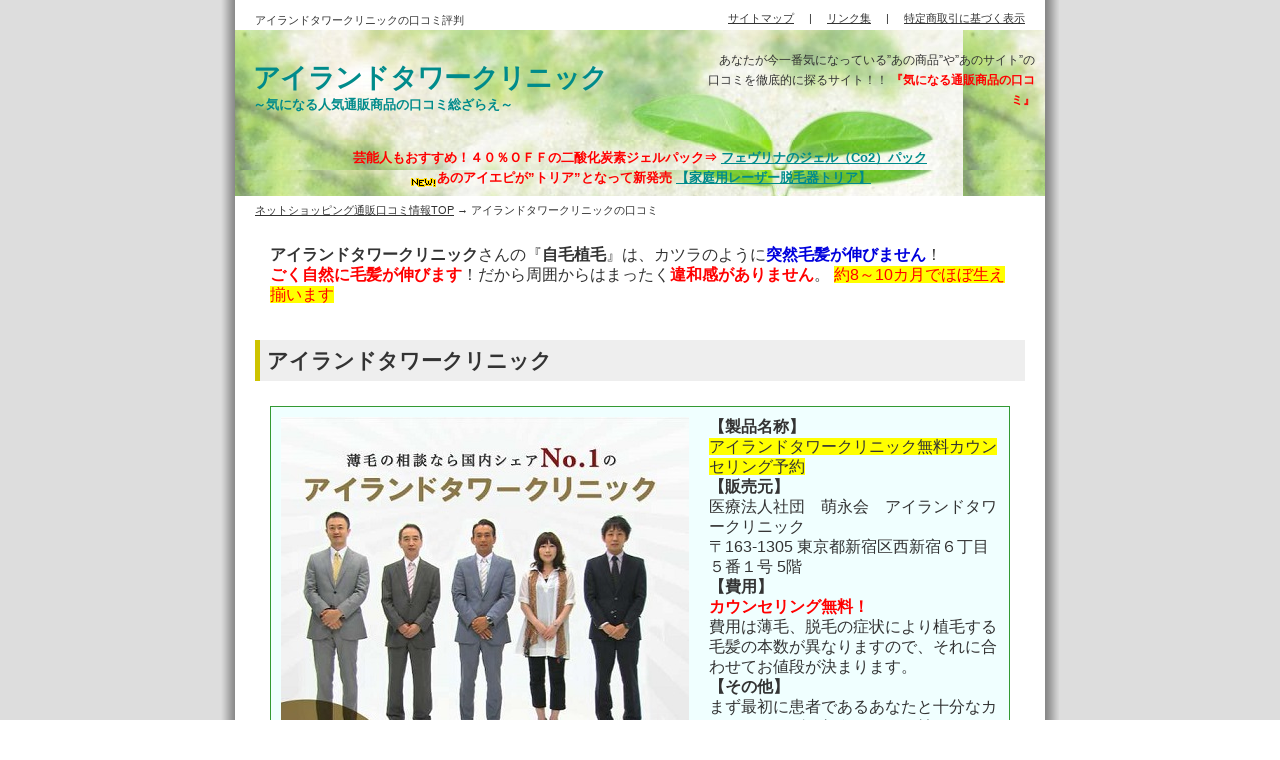

--- FILE ---
content_type: text/html
request_url: http://nitani.net/hills/item/ilandtower.html
body_size: 4957
content:
<?xml version="1.0" encoding="Shift_Jis"?>
<!DOCTYPE html PUBLIC "-//W3C//DTD XHTML 1.0 Transitional//EN" "http://www.w3.org/TR/xhtml1/DTD/xhtml1-transitional.dtd">
<html xmlns="http://www.w3.org/1999/xhtml" xml:lang="ja" lang="ja">
<head>
<meta http-equiv="Content-Type" content="text/html; charset=Shift_JIS" />
<meta name="keywords" content="アイランドタワークリニック,口コミ" />
<meta name="description" content="アイランドタワークリニックの口コミ情報を紹介しています。アイランドタワークリニックは口コミで人気の自毛植毛専門クリニックで、薄毛に悩むあなたの救世主なんです！薄げの悩みから開放される植毛はネットで人気のアイランドタワークリニックがおすすめです。" />
<meta http-equiv="Content-Style-Type" content="text/css" />
<meta http-equiv="Content-Script-Type" content="text/javascript" />
<link rel="stylesheet" href="../style_import.css" type="text/css" media="screen,tv,print" />
<link rel="help" href="../sitemap.html" title="サイトマップ" />
<link rel="alternate" type="application/rss+xml" title="RSS" href="http://bloglike.comshare.jp/rss/rss_rdf/shotin20" />
<title>アイランドタワークリニック！口コミ評判</title>
</head>
<body>
<div id="container">


<h1>アイランドタワークリニックの口コミ評判</h1>


<!--●パン屑ナビ-->
<div id="navi"><a href="../index.html">ネットショッピング通販口コミ情報TOP</a>&nbsp;→&nbsp;アイランドタワークリニックの口コミ</div>
<!--/●パン屑ナビ-->


<!--■メインコンテンツ-->
<div id="main">

	<!--コンテンツ1-->

<div class="contents">


<p>
<strong>アイランドタワークリニック</strong>さんの『<strong>自毛植毛</strong>』は、カツラのように<span class="blue b">突然毛髪が伸びません</span>！ <br />
<span class="red b">ごく自然に毛髪が伸びます</span>！だから周囲からはまったく<span class="red b">違和感がありません</span>。 <span class="red box-yellow">約8～10カ月でほぼ生え揃います</span>

</p>
</div>

<h2>アイランドタワークリニック</h2>

<div class="contents">
<div class="box-aqua2">
<p class="fl-l"><img src="../images/iland3.jpg" alt="アイランドタワークリニックの口コミ" /><br />
<a href="http://ck.jp.ap.valuecommerce.com/servlet/referral?sid=2421060&pid=882415293" target="_blank" ><img src="http://ad.jp.ap.valuecommerce.com/servlet/gifbanner?sid=2421060&pid=882415293" height="1" width="1" border="0" alt="アイランドタワークリニック" /><small>画像：アイランドタワークリニックより</small></a>
</p>




<p><b>【製品名称】</b><br />
<span class="box-yellow">アイランドタワークリニック無料カウンセリング予約</span></p>

<p><b>【販売元】</b><br />
医療法人社団　萌永会　アイランドタワークリニック<br />

〒163-1305 東京都新宿区西新宿６丁目５番１号 5階
</p>




<p><b>【費用】</b><br />
<span class="red b">カウンセリング無料！</span><br />
費用は薄毛、脱毛の症状により植毛する毛髪の本数が異なりますので、それに合わせてお値段が決まります。


</p>
<p><b>【その他】</b><br />
まず最初に患者であるあなたと十分なカウンセリングを行うことから始まります。
 その際に、悩みや疑問、質問などを気楽な気持ちで相談して見てください。<br />




<span class="blue b">※保険適用外となります。</span>
</p>



</div>

</div>

<h3>アイランドタワークリニックとは</h3>
<div class="contents">





<pre>

アイランドタワークリニックは、
東京、名古屋、大阪、福岡、韓国、カルホォルニアに店舗を構える
ワールドワイドな<span class="red box-yellow">自毛植毛専門クリニック</span>で、



自毛植毛専門クリニックという人気のジャンルでは老舗中の老舗なんです＾＾
<span class="red box-yellow">薄毛や脱毛に悩む全国の７割の方</span>がここ
<strong>アイランドタワークリニック</strong>さんで<span class="red b">自毛植毛の治療</span>をを受けているんですって♪



<span class="big2 b">全国の７割の方</span>ですからすごい数字ですね、信頼度の高さがうかがえますよね(^。^)



でも、それもそのはずなんです！



これから紹介していくアイランドタワークリニックさんの
<span class="red">確かな実績を目の当たり</span>にすれば、
あなたも<span class="red b">すべて納得いく</span>かと思いますよ。



では、これからタップリとアイランドタワークリニックさんの
自毛植毛がどんなものなのか見て行きましょう(^。^)

</pre>



</div>


<p><img src="../images/iland.jpg" alt="アイランドタワークリニックの口コミ" />

<br />
<small>画像：アイランドタワークリニックより</small>
</p>



<h3>アイランドタワークリニックの特徴</h3>
<div class="contents">

<pre>
<strong>アイランドタワークリニック</strong>の特徴は！


人工毛を植毛するのではなく！
<span class="red box-yellow">あなた自分の毛髪を</span>薄くなった部分に<span class="red b">移植する治療法</span>だということです♪



<span class="blue">人工毛は合成繊維</span>ですから、自分の組織として生着することはありません。
さらには、いずれ脱落してしまい、再び生えるということはありません。



それに比べて”自毛植毛”ですと、自分自身の毛髪ですから、
移植後の拒絶反応はほとんどありません。



そして、これが”キモ”なんですが、移植したあなた自身の”毛髪”は、多くがそのまま生え続け、
移植前と同様そのまま成長しつづけるんです＾＾



すなわち<span class="big3 b">”本当に自分の毛髪”</span>になるということです！


</pre>
<p><img src="../images/shoku.jpg" alt="アイランドタワークリニックの口コミ" />

<br />
<small>画像：アイランドタワークリニックより</small>
</p>



</div>


<h3>アイランドタワークリニックの信頼できる点</h3>
<div class="contents">

<pre>
アイランドタワークリニックの事務長である 阿部 義信さんや
阪井さん、山本さんは、
<span class="red box-yellow">自ら自毛植毛を体験</span>されています。

これがその治療を施した画像です↓

</pre>
<p><img src="../images/iland2.jpg" alt="アイランドタワークリニックの口コミ" />

<br />
<small>画像：アイランドタワークリニックより</small>
</p>

<pre>

自らが治療することで<span class="red b">患者さんの気持ちもいままで以上に分かる</span>ようになったそうです。

</pre>



</div>




<h3>アイランドタワークリニックの口コミ評判と情報</h3>
<div class="contents">
<p><small>※アイランドタワークリニックの<strong>口コミ</strong>、情報、評判、効果については、某巨大掲示板、mixi、販売サイト、などあらゆる検索エンジンなどより独自に調査いたしております。ですが、著作権の都合上、原文自体の転載はできませんので、当方で文意を変えず書き直させて頂いております。あらかじめご了承下さい。</small></p><br />

【Ｍ.Ｓさん　２０代 会社員】<br />
<p class="box-aqua3">
アイランドタワークリニックさんで自毛植毛iダイレクト法について、手術時間や痛み、術後の生活など事細かに説明してもらいました。

納得して、治療をすることに。<br />
 仕事の関係上休暇は2日間しか取れなかったので、<span class="red b">手術後3日には普通に出勤していました。</span>

包帯も翌日には外せていたので気分的には随分と楽でしたね。<br />

後頭部の抜糸までの10日間は少し突っ張り感はありましたが、抜糸後はそれもなくなりました。


 結果は・・・<span class="box-yellow">ヘアワックスをつけて自由に髪型を作ることができるようになりました。</span><br />

周りからも「何か雰囲気変わってない？」「髪型のせいかな、何か違うんだけど・・・」と、徐々に僕の変化に気付いているようでした。 


</p><br />


【Ｋ.Ｓさん　３０代　自営業】<br />
<p class="box-aqua3">
若い頃（20代）から薄毛で悩み続けていたため、これまでに育毛、増毛、カツラ、人工毛植毛などいろいろな方法をためしてきました。<br />
そんな時インターネットの<strong>口コミ</strong>でアイランドタワークリニックの存在を知りました。<span class="box-yellow">「自分の髪の毛を移植する？」「これだっ！」と思ったんです。</span>
<br />

それですぐにカウンセリングの予約をして3週間後には施術を受けてました。


もうすぐ施術を受けて7ヶ月になろうとしてますが、自分でもビックリしてます。<br />


<span class="red b">ほんとに生えてくるんですね。</span>


カツラとかも一時期考えていましたが、「自毛植毛」を選んで本当によかったと思います。<br />


 最近では毎日鏡を見ながらニヤニヤしているんで、娘や妻から変な目で見られていますが、<span class="red box-yellow">以前のような他人の視線は気にならないようになりました。</span>

</p><br />

<pre>

アイランドタワークリニックさんの「自毛植毛Ⅸ」は
頭髪の毛の部分だけを植えるのではなく、
頭髪を作る毛根の組織を移植する手術なので、


<span class="big2 b">『自分の髪』ということを実感</span>されている方が多いようです＾＾


移植された毛根は手術後、
<span class="red box-yellow">一生涯あなたの頭髪を作り続けて</span>くれますしね(^。^)
</pre>



</div>
<h3>アイランドタワークリニックはこんなあなたにおすすめです</h3>

<div class="contents">






<div class="box-aqua3"><ul class="p10-l">
<li>メスを使わない最先端の治療”自毛植毛”を試したいあなた・・・</li>
<li>自毛植毛の全国シェア７０％を誇るアイランドタワークリニックで治療を希望するあなた・・・</li>
<li>スタッフ自体が増毛を実感できているクリニックで増毛したいあなた・・・</li>
<li>全国にあり安心できる医療植毛をうけたいあなた・・・</li>

</ul>

</div><br />



<pre>

こんなあなたに<strong>アイランドタワークリニック</strong>をお薦めします！
まずは<span class="red box-yellow">無料カウンセリングを予約</span>してみてください＾＾

</pre>
<p><img src="../images/iland4.jpg" alt="アイランドタワークリニックの口コミ" />

<br />
<small>画像：アイランドタワークリニックより</small>
</p>
<p class="al-r big2 m40-t">
<a href="http://ck.jp.ap.valuecommerce.com/servlet/referral?sid=2421060&pid=882415293" target="_blank" ><img src="http://ad.jp.ap.valuecommerce.com/servlet/gifbanner?sid=2421060&pid=882415293" height="1" width="1" border="0" alt="アイランドタワークリニック" />アイランドタワークリニックの詳細⇒</a>
</p>


</div>
	<!--copyrightー-->
	<hr class="copyright" />

	<div id="copyright">

	Copyright (C) 2007役立ちサイト通販口コミAll Rights Reserved.<br />
	※当サイトのテキスト・画像等すべての転載転用、商用販売を固く禁じます。
	</div>
	<!--/copyrightー-->


</div>
<!--/■メインコンテンツ-->



<!--■ヘッダー-->
<div id="header-logo">

	<p id="logo-text"><a href="../index.html"><small>アイランドタワークリニック</small></a></p>
	<div id="sub-text">～気になる人気通販商品の口コミ総ざらえ～</div>
	
	<div id="header-text">
あなたが今一番気になっている”あの商品”や”あのサイト”の<br />口コミを徹底的に探るサイト！！
<span class="red b">『気になる通販商品の口コミ』</span>
	</div>

</div>
<!--/■ヘッダー-->



<!--●上部メニュー-->
<div id="main-menu">

<ul>
<li><span class="red">芸能人もおすすめ！４０％ＯＦＦの二酸化炭素ジェルパック⇒</span>
<a href="http://nitani.net/hills/item/pac.html">フェヴリナのジェル（Co2）パック</a></li>
</ul>

<ul>
<li><img src="../images/new2.gif" alt="new" /><span class="red b">あのアイエピが”トリア”となって新発売</span>
<a href="../item/iapi.html">【家庭用レーザー脱毛器トリア】</a></li>

</ul>

</div>
<!--/●上部メニュー-->



<!--TOPメニュー-->
<div id="header">
<ul id="top-menu-list">
<li><a href="../sitemap.html">サイトマップ</a></li>
<li>　|　</li>
<li><a href="../link/">リンク集</a></li>
<li>　|　</li>

<li><a href="../law/">特定商取引に基づく表示</a></li>
</ul>
</div>
<!--/TOPメニュ-->

</div>
<!--ステータス非表示--><script type="text/javascript">
<!--
function hihyouzi(){
window.status = '';
return true;
}
if (document.layers)
document.captureevents(event.mouseover | event.mouseout);
document.onmouseover = hihyouzi;
document.onmouseout = hihyouzi;
// -->
</script><!--/ステータス非表示-->
</body>
</html>

--- FILE ---
content_type: text/css
request_url: http://nitani.net/hills/common.css
body_size: 2113
content:
/*------------------------------------------------------------
●ブラウザ固有のCSSをリセット
-------------------------------------------------------------*/

body,div,dl,dt,dd,ul,ol,li,
h1,h2,h3,h4,h5,h6,
pre,form,fieldset,input,p,blockquote,table,th,td{
	margin: 0;
	padding: 0;
}

table{
	border-collapse: collapse;
	border-spacing: 0;
}

address,caption,cite,code,dfn,h1,h2,h3,h4,th,var{
	font-style: normal;
	font-weight: normal;
}

fieldset,img,abbr{ border: 0; }
caption,th{ text-align: left; }
q:before,q:after{ content: ''; }
a{ text-decoration: none; }
img{
	border: none;
	vertical-align: bottom;
}


/*------------------------------------------------------------
■拡張設定

	t＝上（top）
	r＝右（right）
	b＝下（bottom）
	l＝左（left）
	c＝左右の中央（center）
	m＝上下の中央（middle）
-------------------------------------------------------------*/

/*------------------------------------------------------------
●１、align・・・文字の横位置
-------------------------------------------------------------*/

.al-c{ text-align: center; }/*中央寄せ*/
.al-r{ text-align: right; }/*右寄せ*/
.al-l{ text-align: left; }/*左寄せ*/


/*------------------------------------------------------------
●２、valign・・・文字の縦位置
-------------------------------------------------------------*/

.vl-t{ vertical-align: top; }/*上寄せ*/
.vl-m{ vertical-align: middle; }/*中央寄せ*/
.vl-b{ vertical-align: bottom; }/*下寄せ*/


/*------------------------------------------------------------
●３、float・・・ブロックの左右の寄せ
-------------------------------------------------------------*/

.fl-c{ clear: both; }/*左右の寄せを解除*/
.fl-r{ float:right; margin-left: 20px; }/*右寄せ*/
.fl-l{ float:left; margin-right: 20px; }/*左寄せ*/


/*------------------------------------------------------------
●４、margin・・・周りのブロックからの距離

	10、15、20・・・という数字は「px（ピクセル）」を表します
-------------------------------------------------------------*/

.m10{ margin: 10px; }/*周りからのmarginが10px*/
.m10-t{ margin-top: 10px; }/*上からのmarginが10px*/
.m10-r{ margin-right: 10px; }/*右からのmarginが10px*/
.m10-b{ margin-bottom: 10px; }/*下からのmarginが10px*/
.m10-l{ margin-left: 10px; }/*左からのmarginが10px*/

.m15{ margin: 15px; }
.m15-t{ margin-top: 15px; }
.m15-r{ margin-right: 15px; }
.m15-b{ margin-bottom: 15px; }
.m15-l{ margin-left: 15px; }

.m20{ margin: 20px; }
.m20-t{ margin-top: 20px; }
.m20-r{ margin-right: 20px; }
.m20-b{ margin-bottom: 20px; }
.m20-l{ margin-left: 20px; }

.m30{ margin: 30px; }
.m30-t{ margin-top: 30px; }
.m30-r{ margin-right: 30px; }
.m30-b{ margin-bottom: 30px; }
.m30-l{ margin-left: 30px; }

.m40{ margin: 40px; }
.m40-t{ margin-top: 40px; }
.m40-r{ margin-right: 40px; }
.m40-b{ margin-bottom: 40px; }
.m40-l{ margin-left: 40px; }

.m50{ margin: 50px; }
.m50-t{ margin-top: 50px; }
.m50-r{ margin-right: 50px; }
.m50-b{ margin-bottom: 50px; }
.m50-l{ margin-left: 50px; }


/*------------------------------------------------------------
●５、padding・・・周りのブロックからの内側からの距離

	10、15、20・・・という数字は「px（ピクセル）」を表します
-------------------------------------------------------------*/

.p10{ padding: 10px; }/*周りからのmarginが10px*/
.p10-t{ padding-top: 10px; }/*上からのmarginが10px*/
.p10-r{ padding-right: 10px; }/*右からのmarginが10px*/
.p10-b{ padding-bottom: 10px; }/*下からのmarginが10px*/
.p10-l{ padding-left: 10px; }/*左からのmarginが10px*/

.p15{ padding: 15px; }
.p15-t{ padding-top: 15px; }
.p15-r{ padding-right: 15px; }
.p15-b{ padding-bottom: 15px; }
.p15-l{ padding-left: 15px; }

.p20{ padding: 20px; }
.p20-t{ padding-top: 20px; }
.p20-r{ padding-right: 20px; }
.p20-b{ padding-bottom: 20px; }
.p20-l{ padding-left: 20px; }

.p30{ padding: 30px; }
.p30-t{ padding-top: 30px; }
.p30-r{ padding-right: 30px; }
.p30-b{ padding-bottom: 30px; }
.p30-l{ padding-left: 30px; }

.p40{ padding: 40px; }
.p40-t{ padding-top: 40px; }
.p40-r{ padding-right: 40px; }
.p40-b{ padding-bottom: 40px; }
.p40-l{ padding-left: 40px; }

.p50{ padding: 50px; }
.p50-t{ padding-top: 50px; }
.p50-r{ padding-right: 50px; }
.p50-b{ padding-bottom: 50px; }
.p50-l{ padding-left: 50px; }


/*------------------------------------------------------------
●６、font-size・・・フォントサイズの設定

	※「em」と「pt」の違い
	　IEで、ブロウザの文字サイズ変更が反映されるのが「em」です
	　「pt」は文字サイズ変更が効きません。
-------------------------------------------------------------*/

.b{ font-weight: bold; }

.big{ font-size: 120%; }
.big2{ font-size: 150%; }
.big3{ font-size: 180%; }

.small{ font-size: 80%; }

.f07em{ font-size: 0.7em }
.f08em{ font-size: 0.8em }
.f09em{ font-size: 0.9em }
.f10em{ font-size: 1.0em }
.f11em{ font-size: 1.1em }
.f12em{ font-size: 1.2em }
.f13em{ font-size: 1.3em }
.f14em{ font-size: 1.4em }

.f8pt{ font-size: 8.5pt; }
.f9pt{ font-size: 9.0pt; }
.f10pt{ font-size: 10pt; }
.f11pt{ font-size: 11pt; }
.f12pt{ font-size: 12pt; }
.f13pt{ font-size: 14pt; }
.f14pt{ font-size: 14pt; }


/*------------------------------------------------------------
●７、color・・・フォントカラーの設定
-------------------------------------------------------------*/

.black{ color: #000;}/*黒色*/
.red{ color: #ff0000;}/*赤色*/
.blue{ color: #0000dd;}/*青色*/
.green{ color: #008000;}/*緑色*/
.yellow{ color: #ffff00;}/*黄色*/
.navy{ color: #1F26A9;}/*紺色*/
.gray{ color: #ccc;}/*灰色*/
.orange{ color: #ff6600;}/*橙色*/
.pink{ color: #cc6699;}/*ピンク色*/
.purple{ color: #660099;}/*紫色*/
.olive{ color: #808000;}/*黄土色*/
.lime{ color: #00ff00;}/*黄緑*/
.aqua{ color: #167FA6;}/*水色*/


/*------------------------------------------------------------
●８、line-height・・・行間の設定
-------------------------------------------------------------*/

.lh13{ line-height: 1.3em; }
.lh14{ line-height: 1.4em; }
.lh15{ line-height: 1.5em; }
.lh16{ line-height: 1.6em; }
.lh17{ line-height: 1.7em; }
.lh18{ line-height: 1.8em; }
.lh19{ line-height: 1.9em; }
.lh20{ line-height: 2.0em; }


/*------------------------------------------------------------
●９、underline・・・アンダーライン（下線）の設定
-------------------------------------------------------------*/

.underline{ text-decoration: underline; }


/*------------------------------------------------------------
●１０、取り消し線の設定
-------------------------------------------------------------*/

.del{ text-decoration:line-through;}


/*------------------------------------------------------------
●１１、box・・・カラーボックスの設定
-------------------------------------------------------------*/

.box-yellow{ background-color: #ffff00; }/*黄色のボックス*/
.box-aqua{ background-color: #00ffff; }/*水色のボックス*/
.box-gray{ background-color: #eee; }/*灰色のボックス*/

.box-aqua2{
	background-color: #f0ffff;
	height: 100%;
	padding: 10px;
	border: 1px solid #339933;/*枠線の色*/
}
.box-aqua3{
	background-color: #ffe4e1;
	height: 100%;
	padding: 13px;
	border: 1px solid #339933;/*枠線の色*/
}


/*------------------------------------------------------------
●１２、input:focus・・・入力フォームをハイライトする
-------------------------------------------------------------*/

input:focus,textarea:focus{ background-color: #dee; }


/*------------------------------------------------------------
　written by Shigeoki Matsuo
-------------------------------------------------------------*/

--- FILE ---
content_type: text/css
request_url: http://nitani.net/hills/main.css
body_size: 2490
content:
/*--------------------------------------------------------
Copyright (C) 2007 Shigeoki Matsuo  All Rights Reserved.
--------------------------------------------------------*/

/*--------------------------------------------------------
■トータルデザイン設定
--------------------------------------------------------*/

body{
	background: url(images/back-bg.gif) repeat-y center;
	background-color: #ffffff;/*ページ全体の背景色*/
	margin: 0;
	font-family: "ＭＳ Ｐゴシック","平成角ゴシック",sans-serif;
	font-size: 1.0em;/*文字サイズ*/
	color: #333333;/*文字色*/
	line-height:130%;/*行間*/
	text-align: center;
}

a{ text-decoration:underline; }
a:link{ color: #333333; }/*リンク文字の色*/
a:visited{ color: #333333; }/*訪問済みリンクの色*/
a:hover{ color: #ff0000; }/*カーソルがリンク文字上に来たときの色*/


/*●サイト全体（※ここは触らないで下さい）*/
#container{
	width: 810px;
	margin: 0px auto 0px auto;
	text-align: left;
}
p{
line-height:130%;/*行間*/
}
pre{
	font-size: 12pt;
	line-height: 1.4em;
	font-family: "ＭＳ Ｐゴシック","平成角ゴシック",sans-serif;
}


/*--------------------------------------------------------
■最上部帯の設定
--------------------------------------------------------*/

#header{
	width: 810px;
	position: absolute;
	margin: 0px 0px 0px 0px;
	height: 30px;
	z-index: 0;
	background-color: #ffffff;/*最上部帯の背景色*/
}

/*●見出し*/
h1{
	position: absolute;
	margin: 10px 0px 0px 10px;
	padding-left: 10px;
	text-align:left;
	font-size: 8.5pt;
	color: #333333;
	font-weight: normal;
	text-decoration:none;
	z-index: 1;
}


/*●最上部メニューリスト（サイトマップ、個人情報保護方針等）*/
#top-menu-list{
	position: absolute;
	left: 450px;
	top: 7px;
	width: 340px;
	text-align:right;
}

#top-menu-list li{
	display:inline;
	font-size: 8pt;
	color: #333333;
}

#top-menu-list li a:link{ color: #333333; }
#top-menu-list li a:hover{ color: #ff0000; }
#top-menu-list li a:visited{ color: #333333; }


/*--------------------------------------------------------
■ヘッダーロゴの設定
--------------------------------------------------------*/

#header-logo{
	position: absolute;
	margin: 30px 0px 0px 0px;
	width: 810px;
	height: 110px;
	background-image:url(images/eha.jpg);/*ヘッダー画像*/
	z-index: 1;
	text-align: left;
}


/*●ロゴテキスト*/
#logo-text{
	position: absolute;
	top: 28px;
	left: 18px;
	color: #333333;
	font-size:24pt;/*ロゴテキストのフォントサイズ*/
	font-weight: bold;
	letter-spacing:-0.5pt;/*文字間を若干詰めています*/
	width: 440px;
	z-index: 1;
}

#logo-text a{ text-decoration:none; }
#logo-text a:link{ color: #008b8b; }
#logo-text a:hover{ color: #ffffff; }
#logo-text a:visited{ color: #008b8b; }


/*●サブテキスト*/
#sub-text{
	position: absolute;
	top: 65px;
	left: 18px;
	color: #008b8b;
	font-size:10pt;/*サブテキストのフォントサイズ*/
	font-weight: bold;
	width: 440px;
}

#sub-text a{ text-decoration:none; }


/*●ヘッダー文章*/
#header-text{
	position: absolute;
	top: 10px;
	left: 460px;
	padding: 10px 20px 0px 0px;
	color: #333333;
	font-size:9pt;
	text-align: right;
	width: 340px;
}

/*--------------------------------------------------------
■メニューの設定
--------------------------------------------------------*/

/*●メニューレイアウトの位置とサイズ*/
#main-menu{
	position: absolute;
	margin: 140px 0px 0px 0px;
	padding: 8px;
	width: 794px;
	_width: 810px;
	text-align: center;
	z-index: 1;
	background-color: #000000;/*メニューボックスの背景色*/
	background-image:url(images/03.jpg);/*メニューボックスの背景画像*/
}

#main-menu li{
	display:inline;
	padding: 0px 10px 0px 10px;
	color: #aaaaaa;
	font-size:10pt;
	font-weight: bold;
	list-style-type: none;
	list-style-position: outside;
}

#main-menu li a:link{ color: #008b8b; }
#main-menu li a:hover{ color: #ff0000; }
#main-menu li a:visited{ color: #008b8b; }


/*--------------------------------------------------------
■パン屑ナビの設定
--------------------------------------------------------*/

#navi{
	position: absolute;
	margin: 200px 0px 0px 10px;
	padding-left: 10px;
	text-align:left;
	font-size: 8.5pt;
}


/*--------------------------------------------------------
■メインコンテンツの設定
--------------------------------------------------------*/

/*●メインコンテンツの位置とサイズ*/
#main{
	position: absolute;
	margin: 220px 0px 0px 20px;
	width: 770px;
	text-align: left;
	z-index: 0;
}


/*●コンテンツ*/
#main .contents{
	margin: 10px 0px 20px 0px;
	padding: 15px;
	text-align: left;
	clear: both;
}


/*●copyright*/
#main #copyright{
	margin: 5px auto 20px auto;
	text-align: center;
	color: #777777;
	font-size: 10pt;
	width: 750px;
}


/*--------------------------------------------------------
■画像配置の設定
--------------------------------------------------------*/

/*左に画像、右に文章*/
.left{
	float: left;
	margin: 0px 30px 20px 0px;
}

/*左に文章、右に画像*/
.right{
	float: right;
	margin: 0px 0px 20px 30px;
}


/*--------------------------------------------------------
■見出しタグ・装飾タグの設定
--------------------------------------------------------*/


/*●文字色（<span class="red">などとして使用）*/
.black{ color: #000000;}/*黒色テキスト*/
.red{ color: #ff0000;}/*赤色テキスト*/
.blue{ color: #0000dd;}/*青色テキスト*/
.green{ color: #008000;}/*緑色テキスト*/
.yellow{ color: #ffff00;}/*黄色テキスト*/
.navy{ color: #1F26A9;}/*紺色テキスト*/
.gray{ color: #cccccc;}/*灰色テキスト*/
.orange{ color: #ff6600;}/*橙色テキスト*/
.pink{ color: #cc6699;}/*ピンク色テキスト*/
.purple{ color: #660099;}/*紫色テキスト*/
.olive{ color: #808000;}/*黄土色テキスト*/
.lime{ color: #00ff00;}/*黄緑テキスト*/
.aqua{ color: #167FA6;}/*黄緑テキスト*/


/*●見出し2*/
h2 {
	padding:0px 0px 0px 7px;
	font-weight: bold;
	font-size: 1.3em;
	line-height: 2.0em;
	color: #333333;
	border-left: 5px solid #CDC300;
	background: #eeeeee;
	clear: both;
}

/*●見出し3*/
h3{
	width: 730px;
	background: url(images/h3back.gif);
	margin: 10px 0px 10px 10px;
	padding: 4px 0px 0px 10px;
	text-align:left;
	font-size: 14px;
	font-weight: bold;
	color: #333333;
	clear: both;
}

/*●戻る＆進むリンク*/
.link-back,.link-next{
	padding: 3px;
	margin: 30px 0px 30px 0px;
	font-weight: bold;
	font-size:1.2em;
	clear: both;
}

.link-back{ float: left;}
.link-next{ float: right;}



/*●アンダーライン*/
.underline{ text-decoration:underline;}


/*●取り消し線*/
.not{ text-decoration:line-through;}


/*●強調1*/
.impact{
	padding: 0px;
	color: #000000;
	background-color: #ffff66;
}


/*●線*/
hr{
	border-width: 1px 0px 0px 0px;
	color:#cccccc;
	border-style: solid none none none;
	clear: both;
}

/*●Copyright用線*/
hr.copyright{
	border-width: 1px 0px 0px 0px;
	border-style: solid none none none;
	color:#aaaaaa;
	clear: both;
}


/*●リスト1*/
ul.list1{
	font-size:1.0em;
	line-height:250%;
	text-decoration:none;
	list-style-type: disc;
	list-style-position: inside;
}


/*●テーブル*/
td{
	padding: 8px;
}




/*--------------------------------------------------------
このCSSファイルは、SEO対策マニュアル「賢威」を購入された
お客様のみに配布されるものです。
このcssファイルの無断配布及び商用販売を固く禁じます。

Copyright (C) 2007 Shigeoki Matsuo  All Rights Reserved.
--------------------------------------------------------*/